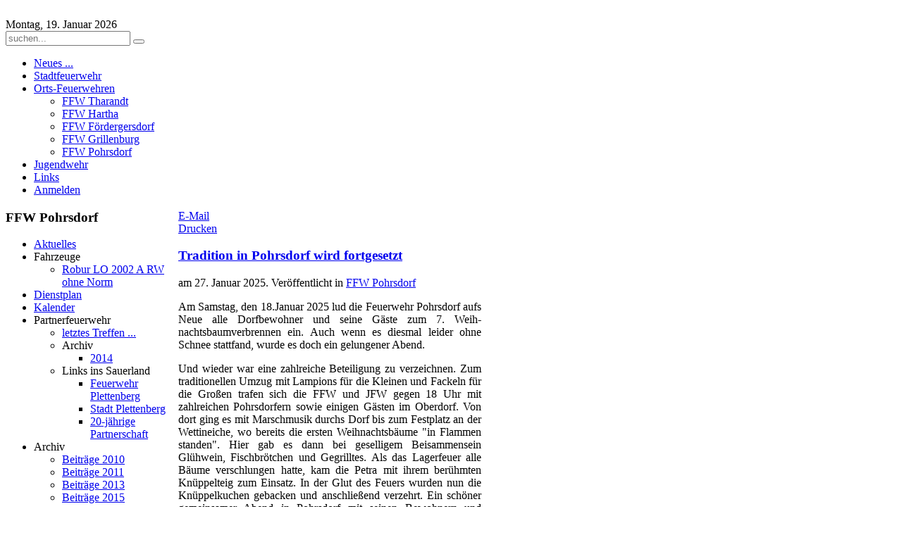

--- FILE ---
content_type: text/html; charset=utf-8
request_url: https://www.feuerwehr-tharandt.de/joomla/index.php/orts-feuerwehren/ffw-pohrsdorf/58-ffw-pohrsdorf
body_size: 10619
content:
<!DOCTYPE HTML>
<html lang="de-de" dir="ltr">

<head>
<meta charset="utf-8" />
<meta http-equiv="X-UA-Compatible" content="IE=edge,chrome=1">
<meta name="viewport" content="width=device-width, initial-scale=1">
<base href="https://www.feuerwehr-tharandt.de/joomla/index.php/orts-feuerwehren/ffw-pohrsdorf/58-ffw-pohrsdorf" />
	<meta name="description" content="Homepage der Feuerwehren der Stadt Tharandt" />
	<meta name="generator" content="Joomla! - Open Source Content Management" />
	<title>FFW Pohrsdorf</title>
	<link href="/joomla/index.php/orts-feuerwehren/ffw-pohrsdorf/58-ffw-pohrsdorf?format=feed&amp;type=rss" rel="alternate" type="application/rss+xml" title="RSS 2.0" />
	<link href="/joomla/index.php/orts-feuerwehren/ffw-pohrsdorf/58-ffw-pohrsdorf?format=feed&amp;type=atom" rel="alternate" type="application/atom+xml" title="Atom 1.0" />
	<link href="https://www.feuerwehr-tharandt.de/joomla/index.php/component/search/?Itemid=109&amp;id=58&amp;format=opensearch" rel="search" title="Suchen Feuerwehr-Tharandt" type="application/opensearchdescription+xml" />
	<link href="/joomla/templates/feuerwehrvb3/favicon.ico" rel="shortcut icon" type="image/vnd.microsoft.icon" />
	<link href="/joomla/media/com_jce/site/css/content.min.css?badb4208be409b1335b815dde676300e" rel="stylesheet" type="text/css" />
	<link href="/joomla/templates/feuerwehrvb3/css/bootstrap.css" rel="stylesheet" type="text/css" />
	<script type="application/json" class="joomla-script-options new">{"csrf.token":"866d0876f34e48404befc135dc724da6","system.paths":{"root":"\/joomla","base":"\/joomla"}}</script>
	<script src="/joomla/media/system/js/mootools-core.js?b96b8d2e336af01a214effe59dece345" type="text/javascript"></script>
	<script src="/joomla/media/system/js/core.js?b96b8d2e336af01a214effe59dece345" type="text/javascript"></script>
	<script src="/joomla/media/system/js/mootools-more.js?b96b8d2e336af01a214effe59dece345" type="text/javascript"></script>
	<script src="/joomla/media/jui/js/jquery.min.js?b96b8d2e336af01a214effe59dece345" type="text/javascript"></script>
	<script src="/joomla/media/jui/js/jquery-noconflict.js?b96b8d2e336af01a214effe59dece345" type="text/javascript"></script>
	<script src="/joomla/media/jui/js/jquery-migrate.min.js?b96b8d2e336af01a214effe59dece345" type="text/javascript"></script>
	<script type="text/javascript">
jQuery(function($) {
			 $('.hasTip').each(function() {
				var title = $(this).attr('title');
				if (title) {
					var parts = title.split('::', 2);
					var mtelement = document.id(this);
					mtelement.store('tip:title', parts[0]);
					mtelement.store('tip:text', parts[1]);
				}
			});
			var JTooltips = new Tips($('.hasTip').get(), {"maxTitleChars": 50,"fixed": false});
		});
	</script>

<link rel="apple-touch-icon-precomposed" href="/joomla/templates/feuerwehrvb3/apple_touch_icon.png" />
<link rel="stylesheet" href="/joomla/templates/feuerwehrvb3/styles/feuerwehrvb/css/base.css" />
<link rel="stylesheet" href="/joomla/templates/feuerwehrvb3/styles/feuerwehrvb/css/layout.css" />
<link rel="stylesheet" href="/joomla/templates/feuerwehrvb3/styles/feuerwehrvb/css/menus.css" />
<style>.wrapper { max-width: 980px; }
#sidebar-a { width: 25%; }
#maininner { width: 75%; }
#maininner { float: right; }
#menu .dropdown { width: 200px; }
#menu .columns2 { width: 400px; }
#menu .columns3 { width: 600px; }
#menu .columns4 { width: 800px; }</style>
<link rel="stylesheet" href="/joomla/templates/feuerwehrvb3/styles/feuerwehrvb/css/modules.css" />
<link rel="stylesheet" href="/joomla/templates/feuerwehrvb3/css/tools.css" />
<link rel="stylesheet" href="/joomla/templates/feuerwehrvb3/styles/feuerwehrvb/css/system.css" />
<link rel="stylesheet" href="/joomla/templates/feuerwehrvb3/css/extensions.css" />
<link rel="stylesheet" href="/joomla/templates/feuerwehrvb3/css/custom.css" />
<link rel="stylesheet" href="/joomla/templates/feuerwehrvb3/css/color1/red.css" />
<link rel="stylesheet" href="/joomla/templates/feuerwehrvb3/css/color2/red.css" />
<link rel="stylesheet" href="/joomla/templates/feuerwehrvb3/css/font2/arial.css" />
<link rel="stylesheet" href="/joomla/templates/feuerwehrvb3/css/font3/opensans.css" />
<link rel="stylesheet" href="/joomla/templates/feuerwehrvb3/css/style.css" />
<link rel="stylesheet" href="/joomla/templates/feuerwehrvb3/styles/feuerwehrvb/css/responsive.css" />
<link rel="stylesheet" href="/joomla/templates/feuerwehrvb3/css/print.css" />
<link rel="stylesheet" href="/joomla/templates/feuerwehrvb3/fonts/opensans.css" />
<script src="/joomla/templates/feuerwehrvb3/warp/js/warp.js"></script>
<script src="/joomla/templates/feuerwehrvb3/warp/js/responsive.js"></script>
<script src="/joomla/templates/feuerwehrvb3/warp/js/accordionmenu.js"></script>
<script src="/joomla/templates/feuerwehrvb3/warp/js/dropdownmenu.js"></script>
<script src="/joomla/templates/feuerwehrvb3/js/template.js"></script>
</head>

<body id="page" class="page sidebar-a-left sidebars-1  noblog " data-config='{"twitter":0,"plusone":0,"facebook":0}'>

		
	<div class="wrapper clearfix">
	<div id="notruf">‌</div><!-- sinci div -->
		<header id="header">

						<div id="toolbar" class="clearfix">

								<div class="float-left">
				
										<time datetime="2026-01-19">Montag, 19. Januar 2026</time>
									
										
				</div>
									
								<div class="float-right"><div class="module   deepest">

			
<form id="searchbox-94" class="searchbox" action="/joomla/index.php/orts-feuerwehren/ffw-pohrsdorf" method="post" role="search">
	<input type="text" value="" name="searchword" placeholder="suchen..." />
	<button type="reset" value="Reset"></button>
	<input type="hidden" name="task"   value="search" />
	<input type="hidden" name="option" value="com_search" />
	<input type="hidden" name="Itemid" value="109" />	
</form>

<script src="/joomla/templates/feuerwehrvb3/warp/js/search.js"></script>
<script>
jQuery(function($) {
	$('#searchbox-94 input[name=searchword]').search({'url': '/joomla/index.php/component/search/?tmpl=raw&amp;type=json&amp;ordering=&amp;searchphrase=all', 'param': 'searchword', 'msgResultsHeader': 'Suchergebnis', 'msgMoreResults': 'Weitere Ergebnisse', 'msgNoResults': 'Nichts gefunden'}).placeholder();
});
</script>		
</div></div>
								
			</div>
			<div id="header-bg">
						</div>

						<div id="menubar" class="clearfix">
				
								<nav id="menu"><ul class="menu menu-dropdown">
<li class="level1 item101"><a href="/joomla/index.php" class="level1"><span>Neues ...</span></a></li><li class="level1 item110"><a href="/joomla/index.php/stadtfeuerwehr-tharandt" class="level1"><span>Stadtfeuerwehr</span></a></li><li class="level1 item104 parent active"><a href="/joomla/index.php/orts-feuerwehren" class="level1 parent active"><span>Orts-Feuerwehren</span></a><div class="dropdown columns1"><div class="dropdown-bg"><div><div class="width100 column"><ul class="nav-child unstyled small level2"><li class="level2 item105"><a href="/joomla/index.php/orts-feuerwehren/ffw-tharandt" class="level2"><span>FFW Tharandt</span></a></li><li class="level2 item106"><a href="/joomla/index.php/orts-feuerwehren/ffw-hartha" class="level2"><span>FFW Hartha</span></a></li><li class="level2 item107"><a href="/joomla/index.php/orts-feuerwehren/ffw-foerdergersdorf" class="level2"><span>FFW Fördergersdorf</span></a></li><li class="level2 item108"><a href="/joomla/index.php/orts-feuerwehren/ffw-grillenburg" class="level2"><span>FFW Grillenburg</span></a></li><li class="level2 item109 active current"><a href="/joomla/index.php/orts-feuerwehren/ffw-pohrsdorf" class="level2 active current"><span>FFW Pohrsdorf</span></a></li></ul></div></div></div></div></li><li class="level1 item112"><a href="/joomla/index.php/jugendwehr" class="level1"><span>Jugendwehr</span></a></li><li class="level1 item233"><a href="/joomla/index.php/links" class="level1"><span>Links</span></a></li><li class="level1 item763"><a href="https://www.feuerwehr-tharandt.de/joomla/index.php/anmelden" class="level1"><span>Anmelden</span></a></li></ul></nav>
				
								
			</div>
					
					
		</header>

				
				
				<div id="main" class="grid-block">
        
        
			<div id="maininner" class="grid-box">

				
				
								<section id="content" class="grid-block"><div id="system-message-container">
	</div>


<div id="system">

	
	
	
	
	
	<div class="items items-col-1 grid-block"><div class="grid-box width100 leading">
<article class="item" data-permalink="http://www.feuerwehr-tharandt.de/joomla/index.php/orts-feuerwehren/ffw-pohrsdorf/58-ffw-pohrsdorf/160-tradition-in-pohrsdorf-wird-fortgesetzt">

	
		<header>

				<div class="icon email"><a href="/joomla/index.php/component/mailto/?tmpl=component&amp;template=feuerwehrvb3&amp;link=1d4e1809ece8e2b0b735c7bcf786e6be365bc874" title="Link einem Freund via E-Mail senden" onclick="window.open(this.href,'win2','width=400,height=550,menubar=yes,resizable=yes'); return false;" rel="nofollow">			<span class="icon-envelope" aria-hidden="true"></span>
		E-Mail	</a></div>
			
				<div class="icon print"><a href="/joomla/index.php/orts-feuerwehren/ffw-pohrsdorf/58-ffw-pohrsdorf/160-tradition-in-pohrsdorf-wird-fortgesetzt?tmpl=component&amp;print=1" title="Eintrag ausdrucken < Tradition in Pohrsdorf wird fortgesetzt >" onclick="window.open(this.href,'win2','status=no,toolbar=no,scrollbars=yes,titlebar=no,menubar=no,resizable=yes,width=640,height=480,directories=no,location=no'); return false;" rel="nofollow">			<span class="icon-print" aria-hidden="true"></span>
		Drucken	</a></div>
			
		<h1 class="title">
							<a href="/joomla/index.php/orts-feuerwehren/ffw-pohrsdorf/58-ffw-pohrsdorf/160-tradition-in-pohrsdorf-wird-fortgesetzt" title="Tradition in Pohrsdorf wird fortgesetzt">Tradition in Pohrsdorf wird fortgesetzt</a>
					</h1>
	
				<p class="meta">
	
			 am <time datetime="2025-01-27" pubdate>27. Januar 2025</time>. Veröffentlicht in <a href="/joomla/index.php/orts-feuerwehren/ffw-pohrsdorf/58-ffw-pohrsdorf">FFW Pohrsdorf</a>	
		
		</p>
		
	</header>
	
	
	<div class="content clearfix">

		
		<p style="text-align: justify;"><img src="/joomla/images/pohrsdorf/Feuer.jpeg" alt="" width="300" height="300" style="margin-left: 5px; float: right;" />Am Samstag, den 18.Januar 2025 lud die Feuerwehr Pohrsdorf aufs Neue alle Dorfbewohner und seine Gäste zum 7. Weih-nachtsbaumverbrennen ein. Auch wenn es diesmal leider ohne Schnee stattfand, wurde es doch ein gelungener Abend.</p>
<p style="text-align: justify;">Und wieder war eine zahlreiche Beteiligung zu verzeichnen. Zum traditionellen Umzug mit Lampions für die Kleinen und Fackeln für die Großen trafen sich die FFW und JFW gegen 18 Uhr mit zahlreichen Pohrsdorfern sowie einigen Gästen im Oberdorf. Von dort ging es mit Marschmusik durchs Dorf bis zum Festplatz an der Wettineiche, wo bereits die ersten Weihnachtsbäume "in Flammen standen". Hier gab es dann bei geselligem Beisammensein Glühwein, Fischbrötchen und Gegrilltes. Als das Lagerfeuer alle Bäume verschlungen hatte, kam die Petra mit ihrem berühmten Knüppelteig zum Einsatz. In der Glut des Feuers wurden nun die Knüppelkuchen gebacken und anschließend verzehrt. Ein schöner gemeinsamer Abend in Pohrsdorf mit seinen Bewohnern und Gästen ging zu Ende.</p>
<p style="text-align: justify;"><img src="/joomla/images/pohrsdorf/Grill.jpeg" alt="" width="300" height="300" style="margin-right: 5px; float: left;" />Ein großes Dankeschön an alle fleißigen Helfer der FFW und JFW Pohrsdorf für die Organisation, Begleitung des Umzuges und Versorgung mit Essen und Trinken. Auf das nächste, 8. Weihnachtbaumverbrennen in einem Jahr.</p>
<p>FFW Pohrsdorf</p>		
	</div>

	
	
		
</article></div><div class="grid-box width100">
<article class="item" data-permalink="http://www.feuerwehr-tharandt.de/joomla/index.php/orts-feuerwehren/ffw-pohrsdorf/58-ffw-pohrsdorf/159-pohrsdorfer-trotzen-schnee-und-sturm">

	
		<header>

				<div class="icon email"><a href="/joomla/index.php/component/mailto/?tmpl=component&amp;template=feuerwehrvb3&amp;link=5adf8ccbcdf88f7e6a47f4337e724b6d1b6b6b73" title="Link einem Freund via E-Mail senden" onclick="window.open(this.href,'win2','width=400,height=550,menubar=yes,resizable=yes'); return false;" rel="nofollow">			<span class="icon-envelope" aria-hidden="true"></span>
		E-Mail	</a></div>
			
				<div class="icon print"><a href="/joomla/index.php/orts-feuerwehren/ffw-pohrsdorf/58-ffw-pohrsdorf/159-pohrsdorfer-trotzen-schnee-und-sturm?tmpl=component&amp;print=1" title="Eintrag ausdrucken < Pohrsdorfer Trotzen Schnee und Sturm >" onclick="window.open(this.href,'win2','status=no,toolbar=no,scrollbars=yes,titlebar=no,menubar=no,resizable=yes,width=640,height=480,directories=no,location=no'); return false;" rel="nofollow">			<span class="icon-print" aria-hidden="true"></span>
		Drucken	</a></div>
			
		<h1 class="title">
							<a href="/joomla/index.php/orts-feuerwehren/ffw-pohrsdorf/58-ffw-pohrsdorf/159-pohrsdorfer-trotzen-schnee-und-sturm" title="Pohrsdorfer Trotzen Schnee und Sturm">Pohrsdorfer Trotzen Schnee und Sturm</a>
					</h1>
	
				<p class="meta">
	
			 am <time datetime="2023-02-01" pubdate>01. Februar 2023</time>. Veröffentlicht in <a href="/joomla/index.php/orts-feuerwehren/ffw-pohrsdorf/58-ffw-pohrsdorf">FFW Pohrsdorf</a>	
		
		</p>
		
	</header>
	
	
	<div class="content clearfix">

		
		<p align="justify"><img src="/joomla/images/pohrsdorf/WhatsApp_Image_2023-01-22_at_090631.jpeg" alt="Umzug zum Festplatz" width="300" height="400" style="margin-bottom: 10px; margin-left: 10px; float: right;" />Endlich, nach 2 Jahren Pause, konnte am 21. Januar 2023 das 5. gemeinsame Weihnachtsbaumverbrennen in Pohrsdorf stattfinden. Wie es sich zu einem solchen gehört, hatte auch der Wettergott ein Einsehen und schickte noch eine Extraportion Schnee. Gegen 17:30 Uhr trafen sich die Pohrsdorfer FFW und JFW am Gerätehaus in Pohrsdorf. Dann ging es gemeinsam mit dem LO von der Pohrsdorfer Feuerwehr zum Startpunkt am Ortseingang im Oberdorf. Dort hatten sich schon einige Mutige eingefunden. Pünktlich 18 Uhr startete der Umzug mit Fackeln, Lampions und zünftiger Marschmusik.</p>
<p align="justify">Vom Oberdorf ging es dann durch das Dorf bis zum Festplatz an der Wettineiche. Dabei stießen weitere Pohrsdorfer und Gäste hinzu. Am Ziel angekommen, waren auch dort schon einige Feierwillige beim Glühwein im Gespräch.<img src="/joomla/images/pohrsdorf/WhatsApp_Image_2023-01-22_at_091136.jpeg" alt="Festplatz" width="370" height="278" style="margin-top: 10px; margin-bottom: 10px; margin-right: 10px; float: left;" /></p>
<p align="justify">Das Feuer brannte, der Grill war angeworfen und die Getränke standen parat. So wurde es ein gemütlicher und fröhlicher Abend mit Musik und später Knüppelkuchen am Feuer.</p>
<p><img src="/joomla/images/pohrsdorf/WhatsApp_Image_2023-01-28_at_125847.jpeg" alt="Lagerfeuer" width="700" height="525" style="display: block; margin: 10px auto;" />Wir danken den fleißigen Helfern für die Organisation und hoffen, dass wir uns alle im nächsten Jahr gesund und munter an gleicher Stelle wieder treffen.</p>
<p>FFW Pohrsdorf</p>		
	</div>

	
	
		
</article>
<article class="item" data-permalink="http://www.feuerwehr-tharandt.de/joomla/index.php/orts-feuerwehren/ffw-pohrsdorf/58-ffw-pohrsdorf/158-ein-besonderer-feuerwehrdienst">

	
		<header>

				<div class="icon email"><a href="/joomla/index.php/component/mailto/?tmpl=component&amp;template=feuerwehrvb3&amp;link=7a750de2f24ad9c8006b53ca5ee9b9f3e4ad134c" title="Link einem Freund via E-Mail senden" onclick="window.open(this.href,'win2','width=400,height=550,menubar=yes,resizable=yes'); return false;" rel="nofollow">			<span class="icon-envelope" aria-hidden="true"></span>
		E-Mail	</a></div>
			
				<div class="icon print"><a href="/joomla/index.php/orts-feuerwehren/ffw-pohrsdorf/58-ffw-pohrsdorf/158-ein-besonderer-feuerwehrdienst?tmpl=component&amp;print=1" title="Eintrag ausdrucken < Ein besonderer Feuerwehrdienst! >" onclick="window.open(this.href,'win2','status=no,toolbar=no,scrollbars=yes,titlebar=no,menubar=no,resizable=yes,width=640,height=480,directories=no,location=no'); return false;" rel="nofollow">			<span class="icon-print" aria-hidden="true"></span>
		Drucken	</a></div>
			
		<h1 class="title">
							<a href="/joomla/index.php/orts-feuerwehren/ffw-pohrsdorf/58-ffw-pohrsdorf/158-ein-besonderer-feuerwehrdienst" title="Ein besonderer Feuerwehrdienst!">Ein besonderer Feuerwehrdienst!</a>
					</h1>
	
				<p class="meta">
	
			 am <time datetime="2022-11-03" pubdate>03. November 2022</time>. Veröffentlicht in <a href="/joomla/index.php/orts-feuerwehren/ffw-pohrsdorf/58-ffw-pohrsdorf">FFW Pohrsdorf</a>	
		
		</p>
		
	</header>
	
	
	<div class="content clearfix">

		
		<p style="text-align: justify;"><span class="i0jNr selectable-text copyable-text" dir="ltr"><img src="/joomla/images/pohrsdorf/HLF-herzogswalde.jpeg" alt="" width="300" height="400" style="margin: 10px; float: right;" />Winterfestmachung und Gerätekunde standen am 19.10.22 bei den Freiwilligen Feuerwehren Pohrsdorf und Fördergersdorf auf dem Dienstplan, aber dank fleißiger Kameraden und Kameradinnen werden unsere Fahrzeuge ganzjährig gepflegt und auch die Schaufeln sind immer auf Hochglanz poliert. Also durfte der Dienst problemlos verschoben werden und wir konnten etwas Besonderes machen. Einen städteübergreifenden Dienst. Die Stadt Wilsdruff trifft auf die Stadt Tharandt. Genauer gesagt: die Ortsfeuerwehr Herzogswalde besucht die Ortsfeuerwehr Pohrsdorf. Und weil wir oft im Doppelpack unterwegs sind, waren die Fördergersdorfer Kameraden und Kameradinnen natürlich auch eingeladen. Pünktlich 19.30 Uhr parkte das im Dezember 2021 an die Kameraden in Herzogswalde übergebene LF10 im Gerätehaus Pohrsdorf ein. Schnell das Rolltor wieder runter lassen, vielleicht können wir das Fahrzeug ja behalten, wurde kurz gewitzelt.</span></p>
<p style="text-align: justify;"><span class="i0jNr selectable-text copyable-text" dir="ltr"><img src="/joomla/images/pohrsdorf/Sonderdienst.jpeg" alt="" width="350" height="158" style="margin: 10px 10px 10px 0px; float: left;" /> Nach einer Begrüßung durch die Ortswehrleiter, haben wir eine Art Stationsbetrieb absolviert. drei Stationen gab es. Die Mannschaftskabine, die Beladung und die Heckpumpe. Alle Fragen, egal ob zum pneumatischen Lichtmast, den Atemschutzgeräten oder der Heckpumpe mit 1000L/min bei 10 bar, wurden ausführlich von den Herzogswaldern beantwortet. Trotz der zusätzlichen Beladungen, im Vergleich zu unseren kleineren TSF-W, gab es 2 Favoriten bei der Ausstattung. Nein, nicht die zusätzliche Tragkraftspritze, die Beladung für Brand und Menschenrettung oder die Wärmebildkamera sorgten bei den Männern für glänzende Augen, sondern eine kleine mit Akku betriebene Flexmaschine war es. Sie durfte natürlich angemacht werden. Welch eine Freude. Eine Biertischgarnitur entging nur knapp einem Probeschnitt. Falls einige Frauen noch eine Geschenkidee für den lieben Mann zu Weihnachten brauchen, dann wäre das doch was. Alternativ ginge auch eine Akkukettensäge. WARNUNG: den Beschenkten anschließend nicht mehr unbeaufsichtigt in die Nähe des Weihnachtsbaumes lassen!!!!! Der Favorit bei den Damen, war da ein wenig unspektakulärer, aber dafür sehr praktisch. Das dimmbare grüne Licht in der Mannschaftskabine. Wenn man nachts um 3 Uhr aus dem Bett alarmiert wird, sieht man nun mal nicht besonders vorteilhaft aus, was aber bei dieser Beleuchtung kaum auffällt. Super Sache! Natürlich wurden im Anschluss auch die Fahrzeuge von Pohrsdorf und Fördergersdorf vorgestellt und es gab einen kleinen Rundgang durch das Gerätehaus. Wir bedanken uns ganz herzlichen bei den Kameraden der Ortsfeuerwehr Herzogswalde für ihren Besuch. Es war ein sehr interessanter Dienst und wir freuen uns alle auf den beschlossenen gemeinsamen Übungsdienst im Frühjahr 2023, wo dann auch die Fahrzeuge zum Einsatz kommen werden. </span></p>
<p><img src="/joomla/images/pohrsdorf/Gruppenfoto.jpeg" alt="" width="700" height="323" style="display: block; margin: 10px auto;" /></p>
<p><span class="i0jNr selectable-text copyable-text" dir="ltr">Jana Wiede im Namen der Freiwilligen Ortsfeuerwehren Herzogswalde, Pohrsdorf und Fördergersdorf</span></p>		
	</div>

	
	
		
</article>
<article class="item" data-permalink="http://www.feuerwehr-tharandt.de/joomla/index.php/orts-feuerwehren/ffw-pohrsdorf/58-ffw-pohrsdorf/137-sonnenwendfeier-in-pohrsdorf">

	
		<header>

				<div class="icon email"><a href="/joomla/index.php/component/mailto/?tmpl=component&amp;template=feuerwehrvb3&amp;link=7b5a4630fba83c1aeef5f08b4b6a7d23b6bc4305" title="Link einem Freund via E-Mail senden" onclick="window.open(this.href,'win2','width=400,height=550,menubar=yes,resizable=yes'); return false;" rel="nofollow">			<span class="icon-envelope" aria-hidden="true"></span>
		E-Mail	</a></div>
			
				<div class="icon print"><a href="/joomla/index.php/orts-feuerwehren/ffw-pohrsdorf/58-ffw-pohrsdorf/137-sonnenwendfeier-in-pohrsdorf?tmpl=component&amp;print=1" title="Eintrag ausdrucken < Sonnenwendfeier in Pohrsdorf >" onclick="window.open(this.href,'win2','status=no,toolbar=no,scrollbars=yes,titlebar=no,menubar=no,resizable=yes,width=640,height=480,directories=no,location=no'); return false;" rel="nofollow">			<span class="icon-print" aria-hidden="true"></span>
		Drucken	</a></div>
			
		<h1 class="title">
							<a href="/joomla/index.php/orts-feuerwehren/ffw-pohrsdorf/58-ffw-pohrsdorf/137-sonnenwendfeier-in-pohrsdorf" title="Sonnenwendfeier in Pohrsdorf">Sonnenwendfeier in Pohrsdorf</a>
					</h1>
	
				<p class="meta">
	
			 am <time datetime="2017-06-29" pubdate>29. Juni 2017</time>. Veröffentlicht in <a href="/joomla/index.php/orts-feuerwehren/ffw-pohrsdorf/58-ffw-pohrsdorf">FFW Pohrsdorf</a>	
		
		</p>
		
	</header>
	
	
	<div class="content clearfix">

		
		<p style="text-align: justify;">Am Samstag den 24.06.2017 hat die Feuerwehr Pohrsdorf das alljährliche Vogelschießen veranstaltet.</p>
<p style="text-align: justify;"><img src="/joomla/images/pohrsdorf/Rettung_inet.jpg" alt="Wasserrettung" style="margin-left: 5px; float: right;" />Während auf dem Bolzplatz das Vogel-schießen begonnen hatte, rüsteten sich die Kameraden der Feuerwehr vom Kurort Hartha für eine kleine Extraeinlage. Um dem Fest ein Highlight zu verschaffen, hatte der Pohrsdorfer Feuerwehrausschuß die Idee kreiert, das Rettungsboot von Hartha einmal in der Öffentlichkeit zu präsentieren, und eine Personenrettung vorzuführen. Dazu hatten sich die Kameraden am Teich der Familie Lucius eingefunden. Nach einer kurzen Vorbereitung stürzte sich Kamerad Buth in das „Amazonasbecken“ von Pohrsdorf. Seine Kameraden eilten sofort mit dem „Schlauchboot RTB 1“ zu Hilfe. Nun führten sie eine Rettung vor, wie sie im Ernstfall ablaufen könnte. Das RTB 1 dient aber nicht nur zur Wasserrettung, sondern wurde auch zur Eisrettung auf den Gewässern des Tharandter Stadtgebietes angeschafft. Dabei kann mit dem Boot eine Rettung schneller durchgeführt werden, als sonst mit Steckleitern und ähnlichen Hilfsmitteln. Dabei wird die Gefahr für die Retter auch bedeutend gemindert.</p>
<p style="text-align: justify;"><img src="/joomla/images/pohrsdorf/Kinderpaddeln_inet.jpg" alt="Kinderpaddeln im RTB 1" width="360" height="255" style="margin-right: 5px; float: left;" />Nach der Vorführung durften die Kinder mit einer Rettungsweste auch eine Runde mit dem Boot über den Teich schippern. Sie hatten auch sichtlich Spaß dabei. Für die Initiative möchten wir an dieser Stelle den Kameraden aus Hartha ganz herzlich danken! Für die Kinder gab es auch noch eine Hüpfburg, welche wieder sehr gut besucht wurde. Das leibliche Wohl wurde am Getränkewagen der Firma Lucius, durch die Pohrsdorfer Kameradinnen und Kameraden betreut. Hier gab es Leckeres vom Grill und Getränke. Die Kaffeeversorgung wurde ebenfalls von den Kameradinnen aus Pohrsdorf mit selbst gebackenem Kuchen übernommen. Dieser war wie immer hervorragend!</p>
<p>Am Ende des Vogelschießens stand der neue Schützenkönig fest. Er heißt Mario Küchenmeister. Er war auch der einzige Schütze, der ohne Auflage im Freischuß seine Schüsse abgegeben hatte.<img src="/joomla/images/pohrsdorf/Siegerumzug_inet.jpg" alt="" /></p>
<p style="text-align: justify;">Den Schluss des Festes bildete das Lagerfeuer mit „Petra's Knüppelkuchen“ und der musikalischen Untermalung im Festzelt. Allen Mitwirkenden soll an dieser Stelle hier noch einmal gedankt sein. Auch unserer fleißigen Fotografin Petra Küchenmeister.</p>
<p>Lars Buth und Jörg Schubert</p>		
	</div>

	
	
		
</article>
<article class="item" data-permalink="http://www.feuerwehr-tharandt.de/joomla/index.php/orts-feuerwehren/ffw-pohrsdorf/58-ffw-pohrsdorf/131-besuch-aus-dem-oestertal">

	
		<header>

				<div class="icon email"><a href="/joomla/index.php/component/mailto/?tmpl=component&amp;template=feuerwehrvb3&amp;link=0fa7998588845637c39b70ef9aec79ee7d3156ad" title="Link einem Freund via E-Mail senden" onclick="window.open(this.href,'win2','width=400,height=550,menubar=yes,resizable=yes'); return false;" rel="nofollow">			<span class="icon-envelope" aria-hidden="true"></span>
		E-Mail	</a></div>
			
				<div class="icon print"><a href="/joomla/index.php/orts-feuerwehren/ffw-pohrsdorf/58-ffw-pohrsdorf/131-besuch-aus-dem-oestertal?tmpl=component&amp;print=1" title="Eintrag ausdrucken < Besuch aus dem Oestertal >" onclick="window.open(this.href,'win2','status=no,toolbar=no,scrollbars=yes,titlebar=no,menubar=no,resizable=yes,width=640,height=480,directories=no,location=no'); return false;" rel="nofollow">			<span class="icon-print" aria-hidden="true"></span>
		Drucken	</a></div>
			
		<h1 class="title">
							<a href="/joomla/index.php/orts-feuerwehren/ffw-pohrsdorf/58-ffw-pohrsdorf/131-besuch-aus-dem-oestertal" title="Besuch aus dem Oestertal">Besuch aus dem Oestertal</a>
					</h1>
	
				<p class="meta">
	
			 am <time datetime="2016-10-30" pubdate>30. Oktober 2016</time>. Veröffentlicht in <a href="/joomla/index.php/orts-feuerwehren/ffw-pohrsdorf/58-ffw-pohrsdorf">FFW Pohrsdorf</a>	
		
		</p>
		
	</header>
	
	
	<div class="content clearfix">

		
		<p style="margin-bottom: 0cm; font-weight: normal; line-height: 100%; text-align: justify;">Am 01.10.2016 war es wieder soweit, das schon lange traditionelle Partnerschaftstreffen mit den Kameraden der L&ouml;schgruppe Oestertal im Sauerland stand vor der T&uuml;r. Angereist waren eine Kameradin und sechs Kameraden mit Partner, die nat&uuml;rlich &uuml;ber das Wochenende bei unseren Kameraden untergebracht waren.</p>
<p style="margin-bottom: 0cm; font-weight: normal; line-height: 100%; text-align: justify;">Nach einer herzlichen Begr&uuml;&szlig;ung mit Kaffeetrinken am Samstagnachmittag trafen wir uns alle am Abend im Ger&auml;tehaus wieder. Ein kurzer Bericht aus dem Alltag beider Feuerwehren war f&uuml;r alle Beteiligten interessant und informativ. Am Sonntagvormittag fuhren wir gemeinsam nach Wilsdruff ins Feuerwehrmuseum sowie ins daneben liegende Eisenbahnmuseum. Wir haben uns sehr gefreut, dass uns der Ortswehrleiter von der Wilsdruffer Feuerwehr, Kamerad Siegfried Sautner, pers&ouml;nlich begr&uuml;&szlig;t hat und uns 1,5 Stunden die alte Technik erkl&auml;rte. Ebenfalls pers&ouml;nlich begr&uuml;&szlig;t hat uns der Vorsitzende der Eisenbahnfreunde Wilsdruff, Herr Peter Wunderwald, und f&uuml;hrte uns in die Welt der Schmalspurbahnen. Bei herrlichem Wetter nutzten wir die Gelegenheit zu einer Draisinenfahrt. Nach einer deftigen s&auml;chsischen Kartoffelsuppe starteten zwei Kremser zu einer Rundfahrt durch den Tharandter Wald. Bei gesunder, klarer Waldluft wurde so mancher Durst gel&ouml;scht. Der Ausklang des Tages fand mit einem z&uuml;nftigen Abendbrot wieder im Ger&auml;tehaus statt. Am Montag, den 03.10.2016 wurde dann gegen 10:30 Uhr wieder Abschied genommen. Eine m&uuml;ndliche Einladung f&uuml;r n&auml;chsten Herbst wurde von Seiten der Oestertaler zur Fahrzeugweihe eines neuen Tankl&ouml;schfahrzeuges ausgesprochen.<img src="/joomla/images/pohrsdorf/IMG-20161030-WA0002.jpg" alt="Gruppenbild FFW Pohrsdorf und Abordnung FFW Plettenberg" style="margin-top: 10px; margin-bottom: 5px;" /></p>
<p style="margin-bottom: 0cm; font-weight: normal; line-height: 100%; text-align: justify;">Alles in allen kann man sagen, dass es wieder ein sch&ouml;nes Wochenende war und es hat uns gefreut, dass die meist jungen Kameraden aus dem Sauerland Interesse zeigen und die Partnerschaft weiter pflegen wollen.</p>
<p style="margin-bottom: 0cm; font-weight: normal; line-height: 100%; text-align: justify;">Nochmals allen einen herzlichen Dank, die zum Gelingen des Wochenendes mit beigetragen haben.</p>
<p style="margin-bottom: 0cm; font-weight: normal; line-height: 100%;">Guntram Lucius f&uuml;r die Kameraden der Feuerwehr Pohrsdorf</p>		
	</div>

	
	
		
</article></div></div>
		<div class="item-list">
		<h3>Weitere Beiträge ...</h3>
		<ul>
						<li>
				<a href="/joomla/index.php/orts-feuerwehren/ffw-pohrsdorf/58-ffw-pohrsdorf/130-handdruckspritzenwettbewerb-in-roethenbach">Handdruckspritzenwettbewerb in Röthenbach</a>
			</li>
						<li>
				<a href="/joomla/index.php/orts-feuerwehren/ffw-pohrsdorf/58-ffw-pohrsdorf/128-fruehjahrsputz-der-ffw-pohrsdorf">Frühjahrsputz der FFW Pohrsdorf</a>
			</li>
						<li>
				<a href="/joomla/index.php/orts-feuerwehren/ffw-pohrsdorf">FFW Pohrsdorf</a>
			</li>
					</ul>
	</div>
	
	
</div></section>
				
				
			</div>
			<!-- maininner end -->
			
						<aside id="sidebar-a" class="grid-box"><div class="grid-box width100 grid-v"><div class="module mod-box  deepest">

		<h3 class="module-title"><span class="color">FFW</span> Pohrsdorf</h3>	<ul class="menu menu-sidebar">
<li class="level1 item150 active"><a href="/joomla/index.php/aktuelles-pohrsdorf" class="level1 active"><span>Aktuelles</span></a></li><li class="level1 item291 parent"><span class="separator level1 parent"><span>Fahrzeuge</span></span>
<ul class="nav-child unstyled small level2"><li class="level2 item292"><a href="/joomla/index.php/pohrsdorf-fahrzeuge/robur-lo-2002-a-rw-ohne-norm" class="level2"><span>Robur LO 2002 A RW ohne Norm</span></a></li></ul></li><li class="level1 item211"><a href="/Dienstplaene/Pohrsdorf.pdf" onclick="window.open(this.href, 'targetWindow', 'toolbar=no,location=no,status=no,menubar=no,scrollbars=yes,resizable=yes,'); return false;" class="level1"><span>Dienstplan</span></a></li><li class="level1 item188"><a href="/joomla/index.php/kalender-pohrsdorf" class="level1"><span>Kalender</span></a></li><li class="level1 item166 parent"><span class="separator level1 parent"><span>Partnerfeuerwehr</span></span>
<ul class="nav-child unstyled small level2"><li class="level2 item168"><a href="/joomla/index.php/partnerfeuerwehr-pohrsdorf/letztes-treffen" class="level2"><span>letztes Treffen ...</span></a></li><li class="level2 item169 parent"><span class="separator level2 parent"><span>Archiv</span></span>
<ul class="nav-child unstyled small level3"><li class="level3 item170"><a href="/joomla/index.php/partnerfeuerwehr-pohrsdorf/archiv-oestertal/archiv-oestertal-2014" class="level3"><span>2014</span></a></li></ul></li><li class="level2 item171 parent"><span class="separator level2 parent"><span>Links ins Sauerland</span></span>
<ul class="nav-child unstyled small level3"><li class="level3 item172"><a href="http://www.feuerwehr-plettenberg.de" target="_blank" rel="noopener noreferrer" class="level3"><span>Feuerwehr Plettenberg</span></a></li><li class="level3 item173"><a href="http://www.plettenberg.de" target="_blank" rel="noopener noreferrer" class="level3"><span>Stadt Plettenberg</span></a></li><li class="level3 item174"><a href="http://www.derwesten.de/staedte/nachrichten-aus-pl...leute-feiern-20-jahre-partnerschaft-id3348663.html" onclick="window.open(this.href, 'targetWindow', 'toolbar=no,location=no,status=no,menubar=no,scrollbars=yes,resizable=yes,'); return false;" class="level3"><span>20-jährige Partnerschaft</span></a></li></ul></li></ul></li><li class="level1 item234 parent"><span class="separator level1 parent"><span>Archiv</span></span>
<ul class="nav-child unstyled small level2"><li class="level2 item289"><a href="/joomla/index.php/archiv-pohrsdorf/pohrsdorf-2010" class="level2"><span>Beiträge 2010</span></a></li><li class="level2 item236"><a href="/joomla/index.php/archiv-pohrsdorf/pohrsdorf-2011" class="level2"><span>Beiträge 2011</span></a></li><li class="level2 item235"><a href="/joomla/index.php/archiv-pohrsdorf/pohrsdorf-2013" class="level2"><span>Beiträge 2013</span></a></li><li class="level2 item294"><a href="/joomla/index.php/archiv-pohrsdorf/pohrsdorf-2015" class="level2"><span>Beiträge 2015</span></a></li></ul></li></ul>		
</div></div><div class="grid-box width100 grid-v"><div class="module mod-box  deepest">

		<h3 class="module-title"><span class="color">Termine</span> Pohrsdorf</h3>	MOD_DPCALENDAR_UPCOMING_NO_EVENT_TEXT		
</div></div></aside>
						
			
		</div>
				<!-- main end -->

				
				<section id="bottom-b" class="grid-block"><div class="grid-box width100 grid-h"><div class="module mod-box  deepest">

			
<p><a href="http://www.motor-talk.de/rettungsgasse" target="_blank"><img style="float: left;" src="/joomla/images/rettungsgasse.jpg" alt="" /></a>                                            <a href="http://www.ich-will-zur-feuerwehr.de/"><img style="float: right;" src="/joomla/images/druecken.jpg" alt="" width="427" height="152" /></a></p>		
</div></div></section>
				
	</div><!-- end wrapper -->
	<!-- sinci footer-block -->
	<div id="footer-block" class="clearfix">
	
			<footer id="footer">

						<a id="totop-scroller" href="#page"></a>
			
			<div class="module   deepest">

			<ul class="menu menu-line">
<li class="level1 item215"><a href="/joomla/index.php/impressum" class="level1"><span>Impressum</span></a></li><li class="level1 item216"><a href="/joomla/index.php/kontakt" class="level1"><span>Kontakt</span></a></li></ul>		
</div>
<div class="module   deepest">

			<div class="footer1">Copyright &#169; 2026 Feuerwehr-Tharandt. Alle Rechte vorbehalten.</div>
<div class="footer2"><a href="https://www.joomla.org" target="_blank" rel="noopener noreferrer">Joomla!</a> ist freie, unter der <a href="https://www.gnu.org/licenses/gpl-2.0.html" target="_blank" rel="noopener noreferrer">GNU/GPL-Lizenz</a> veröffentlichte Software.</div>
		
</div>
		</footer>
			
		</div><!-- end footer-block -->
</body>
</html>